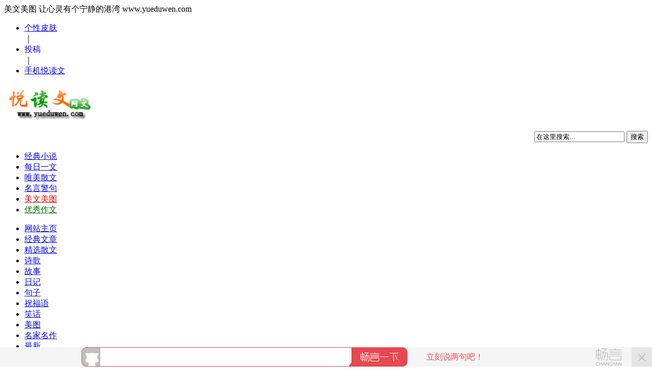

--- FILE ---
content_type: text/html
request_url: http://www.yueduwen.com/article/2021011259152.html
body_size: 13144
content:
<!DOCTYPE html PUBLIC "-//W3C//DTD XHTML 1.0 Transitional//EN" "http://www.w3.org/TR/xhtml1/DTD/xhtml1-transitional.dtd">
<html xmlns="http://www.w3.org/1999/xhtml">
<head>
<meta http-equiv="Content-Security-Policy" content="upgrade-insecure-requests" />
<meta http-equiv="Content-Type" content="text/html; charset=utf-8" />
<title>灵感在刹那间出现（小说）_爱情美文_悦读文网</title>
<meta name="keywords" content="灵感,在,刹那间,出现,小说,五年,一次,的,第," />
<meta name="description" content="五年一次的第九届江南省美术作品展览开幕了，这一天，我早早来到省美术馆。徜徉在展厅画廊中，陶醉在用色彩和笔触营造的艺术氛围里。其中一副写实油画作品吸引了我的注意力。" />
<link href="/templets/yueduwen/style/dedecms.css" rel="stylesheet" media="screen" type="text/css" />
<meta http-equiv="mobile-agent" content="format=xhtml;url=/m/view.php?aid=59152">
<script type="text/javascript">if(window.location.toString().indexOf('pref=padindex') != -1){}else{if(/AppleWebKit.*Mobile/i.test(navigator.userAgent) || (/MIDP|SymbianOS|NOKIA|SAMSUNG|LG|NEC|TCL|Alcatel|BIRD|DBTEL|Dopod|PHILIPS|HAIER|LENOVO|MOT-|Nokia|SonyEricsson|SIE-|Amoi|ZTE/.test(navigator.userAgent))){if(window.location.href.indexOf("?mobile")<0){try{if(/Android|Windows Phone|webOS|iPhone|iPod|BlackBerry/i.test(navigator.userAgent)){window.location.href="/m/view.php?aid=59152";}else if(/iPad/i.test(navigator.userAgent)){}else{}}catch(e){}}}}</script>
<script language="javascript" type="text/javascript" src="/include/dedeajax2.js"></script>

<script language="javascript" type="text/javascript">
<!--
function CheckLogin(){
	  var taget_obj = document.getElementById('_ajax_feedback');
	  myajax = new DedeAjax(taget_obj,false,false,'','','');
	  myajax.SendGet2("/member/ajax_feedback.php");
	  DedeXHTTP = null;
}
function postBadGood(ftype,fid)
{
	var taget_obj = document.getElementById(ftype+fid);
	var saveid = GetCookie('badgoodid');
	if(saveid != null)
	{
		var saveids = saveid.split(',');
		var hasid = false;
		saveid = '';
		j = 1;
		for(i=saveids.length-1;i>=0;i--)
		{
			if(saveids[i]==fid && hasid) continue;
			else {
				if(saveids[i]==fid && !hasid) hasid = true;
				saveid += (saveid=='' ? saveids[i] : ','+saveids[i]);
				j++;
				if(j==10 && hasid) break;
				if(j==9 && !hasid) break;
			}
		}
		if(hasid) { alert('您刚才已表决过了喔！'); return false;}
		else saveid += ','+fid;
		SetCookie('badgoodid',saveid,1);
	}
	else
	{
		SetCookie('badgoodid',fid,1);
	}
	myajax = new DedeAjax(taget_obj,false,false,'','','');
	myajax.SendGet2("/plus/feedback.php?aid="+fid+"&action="+ftype+"&fid="+fid);
}
function postDigg(ftype,aid)
{
	var taget_obj = document.getElementById('newdigg');
	var saveid = GetCookie('diggid');
	if(saveid != null)
	{
		var saveids = saveid.split(',');
		var hasid = false;
		saveid = '';
		j = 1;
		for(i=saveids.length-1;i>=0;i--)
		{
			if(saveids[i]==aid && hasid) continue;
			else {
				if(saveids[i]==aid && !hasid) hasid = true;
				saveid += (saveid=='' ? saveids[i] : ','+saveids[i]);
				j++;
				if(j==20 && hasid) break;
				if(j==19 && !hasid) break;
			}
		}
		if(hasid) { alert("您已经顶过该帖，请不要重复顶帖 ！"); return; }
		else saveid += ','+aid;
		SetCookie('diggid',saveid,1);
	}
	else
	{
		SetCookie('diggid',aid,1);
	}
	myajax = new DedeAjax(taget_obj,false,false,'','','');
	var url = "/plus/digg_ajax.php?action="+ftype+"&id="+aid;
	myajax.SendGet2(url);
}
function getDigg(aid)
{
	var taget_obj = document.getElementById('newdigg');
	myajax = new DedeAjax(taget_obj,false,false,'','','');
	myajax.SendGet2("/plus/digg_ajax.php?id="+aid);
	DedeXHTTP = null;
}
-->
</script>
</head>
<body class="articleview">
<div class="topbar">
  <div class="tb"> <span> 美文美图  让心灵有个宁静的港湾 www.yueduwen.com</span>
    <ul>
      <li><a href="javascript:();" class="btn-slide">个性皮肤</a></li>
      ｜
      <li><a target="_blank" href="//mail.qq.com/cgi-bin/qm_share?t=qm_mailme&email=556SgoOSkIKJp5aWyYSIig"
                   style="text-decoration:none;">投稿</a></li>
      ｜
      <li><a href="https://www.yueduwen.com/m/" target="_blank">手机悦读文</a></li>
    </ul>
  </div>
</div>
<!--skin-->
<div id="skin" style="display:none">
  <ul class="skin">
    <li><a href="javascript:void(0);" rel="nofollow" class="skin_00"><i></i><img src="/images/skin/skin00.jpg" alt="默认(不是使用皮肤)"/><span>默认(不是使用皮肤)</span></a> </li>
    <li><a href="javascript:void(0);" rel="nofollow" class="skin_01"><i></i><img src="/images/skin/skin01.gif" alt="绿意盎然"/><span>绿意盎然</span></a> </li>
    <li><a href="javascript:void(0);" rel="nofollow" class="skin_02"><i></i><img src="/images/skin/skin02.gif" alt="夏至"/><span>夏至</span></a></li>
    <li><a href="javascript:void(0);" rel="nofollow" class="skin_03"><i></i><img src="/images/skin/skin03.gif" alt="阿狸的秘密花园"/><span>阿狸的秘密花园</span></a> </li>
    <li><a href="javascript:void(0);" rel="nofollow" class="skin_04"><i></i><img src="/images/skin/skin04.gif" alt="给未来一个yes"/><span>给未来一个yes</span></a> </li>
    <li><a href="javascript:void(0);" rel="nofollow" class="skin_05"><i></i><img src="/images/skin/skin05.gif" alt="清新可爱"/><span>清新可爱</span></a> </li>
    <li><a href="javascript:void(0);" rel="nofollow" class="skin_06"><i></i><img src="/images/skin/skin06.gif" alt="蓝色蒲公英"/><span>蓝色蒲公英</span></a> </li>
    <li><a href="javascript:void(0);" rel="nofollow" class="skin_07"><i></i><img src="/images/skin/skin07.gif" alt="紫色梦幻"/><span>紫色梦幻</span></a> </li>
    <li><a href="javascript:void(0);" rel="nofollow" class="skin_08"><i></i><img src="/images/skin/skin08.gif" alt="牛轰轰四叶草"/><span>牛轰轰四叶草</span></a> </li>
    <li><a href="javascript:void(0);" rel="nofollow" class="skin_09"><i></i><img src="/images/skin/skin09.gif" alt="梦回童年"/><span>梦回童年</span></a> </li>
    <!--<li><a href="javascript:void(0);" rel="nofollow" class="skin_10"><i></i><img src="/images/skin/skin10.gif" alt="树叶纸飞机"/><span>树叶纸飞机</span></a></li>-->
  </ul>
</div>
<!--skin-->
<div class="header">
  <div class="top w960 center">
    <div class="logo">
      <h1><a href="https://www.yueduwen.com"><img src="/images/logo.png" height="64"
                                                           width="181" alt="悦读文网"/></a></h1>
    </div>
    <!--搜索-->
    <div class="banner" align="right">
      <div class="serach fl"> <form name="formsearch" action="/plus/search.php">
        <div class="form">
          <input type="hidden" name="kwtype" value="0"/>
          <input name="q" type="text" class="search_k fl" id="search-keyword" value="在这里搜索..."
                           onfocus="if(this.value=='在这里搜索...'){this.value='';}"
                           onblur="if(this.value==''){this.value='在这里搜索...';}"/>
          <button type="submit" class="search_s fl">搜索</button>
        </div>
        </form> </div>
    </div>
    <!--搜索 -->
    
    <div class="banner2">
      <div class="rlink">
        <ul>
          <li class="r1"><a href='https://www.yueduwen.com/book/'>经典小说</a></li>
          <li class="r2"><a href='https://www.yueduwen.com/article/meiriyiwen/'>每日一文</a></li>
          <li class="r3"><a href='https://www.yueduwen.com/article/sanwen/' target="_blank">唯美散文</a></li>
          <li class="r4"><a href='https://www.yueduwen.com/article/mingyanjingju/' target="_blank">名言警句</a></li>
          <li class="r5"><a href='https://www.yueduwen.com/article/tupian/' target="_blank" style="color:red">美文美图</a> </li>
          <li class="r6"><a href='https://www.yueduwen.com/article/zuowen/' target="_blank" style="color:#006F00">优秀作文</a></li>
        </ul>
      </div>
    </div>
  </div>
  <!-- //top --> 
  <!-- //菜单 --> 
</div>
<!-- //header -->

<div class="nav">
  <ul>
    <li><a href='https://www.yueduwen.com'><span>网站主页</span></a></li>
    <li><a href='https://www.yueduwen.com/article/jingdianwenzhang/'><span>经典文章</span></a></li>
    <li><a href='https://www.yueduwen.com/article/sanwen/'><span>精选散文</span></a></li>
    <li><a href='https://www.yueduwen.com/article/shige/'><span>诗歌</span></a></li>
    <li><a href='https://www.yueduwen.com/article/gushi/'><span>故事</span></a></li>
    <li><a href='https://www.yueduwen.com/article/riji/' rel='dropmenu34'><span>日记</span></a></li>
    <li><a href='https://www.yueduwen.com/article/yuju/' rel='dropmenu34'><span>句子</span></a></li>
    <li><a href='https://www.yueduwen.com/article/zhufuyu/'><span>祝福语</span></a></li>
    <li><a href='https://www.yueduwen.com/xiaohua/' rel='dropmenu5'><span>笑话</span></a></li>
    <li><a href='https://www.yueduwen.com/article/tupian/' rel='dropmenu17'><span>美图</span></a></li>
    <li><a href="https://www.yueduwen.com/article/mingjia/">名家名作</a></li>
    <li><a href="https://www.yueduwen.com/new.html" class="new">最新</a></li>
    <li><a href="https://www.yueduwen.com/qqLogin/index.php">注册投稿</a></li>
  </ul>
</div>
<div class="subnav">
  <ul>
    <li><a href="https://www.yueduwen.com/article/lizhiwenzhang/">励志文章</a></li>
    <li><a href="https://www.yueduwen.com/article/jingdianwenzhang/">经典文章</a></li>
    <li><a href="https://www.yueduwen.com/article/luxun/">鲁迅</a></li>
    <li><a href="https://www.yueduwen.com/article/renshengganwu/">人生感悟</a></li>
    <li><a href="https://www.yueduwen.com/article/mingjia/">名家名作</a></li>
    <li><a href="https://www.yueduwen.com/article/tupian/">唯美图片</a></li>
    <li><a href="https://www.yueduwen.com/article/jieri/">节日祝福</a></li>
    <li><a href="https://www.yueduwen.com/article/shige/">诗词歌赋</a></li>
    <li><a href="https://www.yueduwen.com/article/weimei/">唯美图片</a></li>
    <li><a href="https://www.yueduwen.com/article/yuju/">经典语句</a></li>
    <li><a href="https://www.yueduwen.com/article/riji/">心情日记</a></li>
    <li><a href="https://www.yueduwen.com/xiaohua/jingdian/">经典笑话</a></li>
    <li><a href="https://www.yueduwen.com/article/aiqing/">爱情祝福</a></li>
    <li><a href="https://www.yueduwen.com/article/qinqing/">亲情文章</a></li>
    <li><a href="https://www.yueduwen.com/article/youqing/">友情文章</a></li>
    <li><a href="https://www.yueduwen.com/article/shangganwenzhang/">伤感文章</a></li>
    <li><a href="https://www.yueduwen.com/article/youmeijuzi/">优美句子</a></li>
    <li><a href="https://www.yueduwen.com/article/aiqingmeiwen/">爱情美文</a></li>
    <li><a href="https://www.yueduwen.com/article/mingyanjingju/">名言警句</a></li>
    <li><a href="https://www.yueduwen.com/article/suibi/">心情随笔</a></li>
    <li><a href="https://www.yueduwen.com/article/xqrz/">心情日志</a></li>
    <li><a href="https://www.yueduwen.com/article/mingzhu/">名著</a></li>
  </ul>
</div>

<!-- /header -->
<div class="w960 center clear mt1">
<div class="pleft">
 <div class="place"> <strong>当前位置:</strong> <a href='https://www.yueduwen.comhttps://www.yueduwen.com'>悦读文网</a> &gt; <a href='/article/jingdianwenzhang/'>经典文章</a> &gt; <a href='/article/aiqingmeiwen/'>爱情美文</a> </div>
 <!-- /place -->
 <div class="viewbox">
  <div class="title">
   <h2>灵感在刹那间出现（小说）</h2>
  </div>
  <!-- /title -->
  <div class="info"> <small>时间:</small>2021-01-13<small>来源:</small>悦读文网 <small>作者:</small>谢陈 <small>点击:</small>
   <script src="/plus/count.php?view=yes&aid=59152&mid=415" type='text/javascript' language="javascript"></script>
   次</div>
 <!-- /简介 -->
 <!-- /info -->
 <!--  
  <div class="intro">五年一次的第九届江南省美术作品展览开幕了，这一天，我早早来到省美术馆。徜徉在展厅画廊中，陶醉在用色彩和笔触营造的艺术氛围里。其中一副写实油画作品吸引了我的注意力。</div>
  -->
 <!-- /简介 -->
  <div class="content">
   <table width='100%'>
    <tr>
     <td><div id="contentMidPicAD" style="float:right; clear:both; top:0; vertical-align:top;"></div>
      <div style="margin-left:12.75pt;">
	&nbsp; &nbsp; &nbsp; 五年一次的第九届江南省美术作品展览开幕了，这一天，我早早来到省美术馆。徜徉在展厅画廊中，陶醉在用色彩和笔触营造的艺术氛围里。其中一副写实油画作品吸引了我的注意力。画题为《遐想》，画面中的女主角面容熟悉，正是我校的青年女教师关玫老师。他的爱人是画家，毫无疑问，此作一定出自于许震云老师之手。画面为暖色调，年轻女子着红色无袖旗袍，背向读者站立，头左侧转微低，表情现沉思状。双手交叉背后，右手执折扇，背景左上方现立轴国画一角，右侧放插满花的大型青花玲珑瓷花瓶。整个画面尽显东方女性青春靓丽、优雅妩媚的神态、低垂凝思的侧面头像。又体现了温文素雅的气质风度。背景的两个道具，暗含了画面的创作立意和主题。即该女子集内秀与妩媚于一身。作品体现了古典主义与现实主义的完美结合。细细品味不禁让人击节称道。从这幅作品前面人头攒动，目光集聚的观展现场可见此作品热度之高。<br />
	&nbsp; &nbsp; &nbsp; &nbsp;在火爆观展的背后。隐藏着一段鲜为人知的爱情故事。那年许震云从省师范大学毕业分配到省城第二十中学当美术老师，我比他早一年分配进该校。同是校友又为同事的我，自然喜出望外。因为受条件限制，当时美术组办公室在校园林荫大道边的平房内，要容纳几个老师同时画画显得空间太小。我住学校单间教工宿舍，自然我就在宿舍办公画画，把方便让给了校友。许老师除了上课和课外活动，其他时间都呆在办公室兼画室备课、画画、看书。中午在校用膳的他，吃过饭后，就一头钻进了办公室画画，吸引了不少师生的关注。有的学生会被许老师邀请做模特写生。时间短就画素描、速写，时间长有时就用油画表现。他画的头像形神兼备、栩栩如生，大家都争先恐后地为他争当模特，这无疑给痴迷绘画的许老师最好的苦练基本功、提高业务能力的机会。就是在这时，刚分配来校不久、年轻漂亮又活跃热情的语文老师关玫，走进了许老师的视觉中。<br />
	&nbsp; &nbsp; &nbsp; &nbsp;关玫被语文组老师称为&ldquo;百灵鸟&rdquo;，她的声音甜美脆亮、性格开朗活泼，语文组是学校大组之一，人数众多，班主任也为数不少。语文作为主科，教学压力大，班主任工作繁重琐碎，大多时候气氛沉闷紧张。自从关老师来了以后，使语文办公室开始有了生气和活力。<br />
	&nbsp; &nbsp; &nbsp; &nbsp;中午同样在学校用膳的关老师，眼见美术组办公室常有人频繁出入，很是奇怪，走过去一看，许老师正对着学生在画写生。她便在窗口外边驻足观看。当看到许老师寥寥数笔，就勾勒出对象的轮廓，不久一个活生生的人物头像，就跃然纸上。她看得是目不转睛、敬佩不已。有一天中午，关玫放弃每天午间必小睡一会儿的习惯，来到美术组办公室，看到许老师画完一张学生头像后自告奋勇的请求：&ldquo;许老师，你能不能帮我画一张素描头像，家里正好有一个小镜框，你画完后送我，我装框挂在自己的卧室里。&rdquo;面对美女老师如此直白且诚恳的请求，自然没有理由推辞。&ldquo;好的，请坐！&rdquo;关老师大大方方的坐在了椅子上。她整了整衣冠，用小镜子照了照，随手理了理刘海，坦然地接受着许老师的艺术表现。也许是初次做模特儿的缘故，让人如此近距离的观察和描摹，关老师的脸上突然红晕乍现，此时的她显得更加妩媚动人。<br />
	&nbsp; &nbsp; &nbsp; &nbsp; 有了第一次，就会有第二次第三次。从此，关玫就成为许老师不请自来的常客。同样是做模特儿，不同的是开始做短时间的速写、素描的模特。逐渐到水粉，油画写生的长时间的、多角度的模特。有做过模特儿经历的人都有一个切身体会：做模特，特别是做长期作业的模特，是一件苦差事。几个小时甚至数十个小时（累计）连续不断固定一个位置，且不能动弹无疑比坐牢更难过。没有专门的利益驱使和专门的训练，是很难做到始终如一的。对于一向活泼好动、热情外向的关玫，更是一项难上加难的事情。然而心中对许老师的仰慕、绵绵的情话、爱情的萌动，却在关玫身上产生了奇迹。由于她对这份工作恪尽职守，带来的是许老师一幅又一幅的满怀激情表现的油画写生佳作的孕育而生，并频繁的出现在省市各种美展中。在校园里，每天晚霞送走的就是最后从画室离开的他俩。这种特殊的恋爱方式，成为师生们茶余饭后的热门话题。不少老师称赞关玫：&ldquo;有眼光，会找对象，许老师日后一定会发达，将来你关玫是个享福的命&ldquo;。<br />
	&nbsp; &nbsp; &nbsp; &nbsp;画画着迷的人一旦进入状态就会废寝忘食、不知疲倦。有时作画错过了食堂的开饭时间，许老师常常是忍受着饥饿。这种状况自从关玫出现后就不再有过，每天热菜热饭送到身边，关爱体贴无微不至。<br />
	&nbsp; &nbsp; &nbsp; &nbsp;许老师对艺术的痴迷和执着，也深刻地影响和带动了关老师的积极人生态度。她不断地给自己提出了更高的要求和标准，教学和班级工作运作的风生水起，如鱼得水。业余时间还会写一些小诗自我陶醉，乐此不彼。<br />
	有一天傍晚，我到办公室打算取一份急需的教学资料。刚走到办公室门口，里面两人的对话吸引了，我停下脚步聆听，他们正在谈论女诗人舒婷的爱情诗。关老师说：舒婷的诗并不&ldquo;朦胧&rdquo;。只是多数诗的手法采用隐喻、局部或整体象征，很少以直抒告白的方式，表达的意象有一定的多义性,而且都很优美。她说：&ldquo;我特别喜欢这首《致橡树》的爱情诗，你听听她是这样写的&lsquo;：</div>
<div>
	<strong>&nbsp; &nbsp; &nbsp; &nbsp; &nbsp; &nbsp; &nbsp;我如果爱你</strong><strong>&mdash;&mdash;</strong></div>
<div style="margin-left:12.75pt;">
	<strong>&nbsp; &nbsp; &nbsp; &nbsp;绝不像攀援的凌霄花，</strong><br />
	<strong>&nbsp; &nbsp; &nbsp; &nbsp;借你的高枝炫耀自己：</strong><br />
	<strong>&nbsp; &nbsp; &nbsp; &nbsp;我如果爱你</strong><strong>&mdash;&mdash;</strong><br />
	<strong>&nbsp; &nbsp; &nbsp; &nbsp;绝不学痴情的鸟儿，</strong><br />
	<strong>&nbsp; &nbsp; &nbsp; &nbsp;为绿荫重复单调的歌曲；</strong><br />
	<strong>&nbsp; &nbsp; &nbsp; &nbsp;也不止像泉源，</strong><br />
	<strong>&nbsp; &nbsp; &nbsp; &nbsp;常年送来清凉的慰藉；</strong><br />
	<strong>&nbsp; &nbsp; &nbsp; &nbsp;也不止像险峰，增加你的高度，衬托你的威仪。</strong><br />
	<strong>&nbsp; &nbsp; &nbsp; &nbsp;甚至日光。</strong><br />
	<strong>&nbsp; &nbsp; &nbsp; &nbsp;甚至春雨。</strong><br />
	<strong>&nbsp; &nbsp; &nbsp; &nbsp;不，这些都还不够！</strong><br />
	<strong>&nbsp; &nbsp; &nbsp; &nbsp;我必须是你近旁的一株木棉，</strong><br />
	<strong>&nbsp; &nbsp; &nbsp; &nbsp; 做为树的形象和你站在一起。</strong><br />
	<strong>&nbsp; &nbsp; &nbsp; &nbsp; &nbsp;根，紧握在地下。</strong><br />
	&nbsp; &nbsp; &nbsp; &nbsp; 也就是在这段时间里，画家的创作灵感和艺术表现，达到了炉火纯青的高度。以写生为基础，再经过艺术加工、提炼、美化的二次创作形成的油画作品。赋予了更强的生命力和艺术价值。由于许震云突出的美术才能和创作成就，很快被省出版社相中调走。关玫这位模特成为了许老师的爱人和伴侣。让我没有想到的是，作品《遐想》塑造的年轻女子的形象在画家的心目中还是那样历久弥新。</div>
<div style="margin-left:12.0pt;">
	<strong>&nbsp; &nbsp; &nbsp; &nbsp; 这时我的记忆被一群人的围观中断，在画展开幕式后，我看见许老师站在作品《遐想》前接受了记者的采访。当记者问：&ldquo;听说画面女主角原形是您的夫人，请问当时您创作此作品的动机是什么？&rsquo;&rdquo;</strong></div>
<div style="margin-left:12.75pt;">
	<strong>&nbsp; &nbsp; &nbsp; &ldquo;我之所以选择这个构思，来自于生活当中的一个偶然发现。一个夏季的周日下午，夫人因第二天要上一节公开课。她在家里备课，演练。我炖好了木耳莲子汤，送进书房。一推开门，看见他站在窗前，背朝着我，凝神静思，手中拿了一把折扇，可能是上课用的道具，穿一身旗袍，很有画面感。当时我被镇住了。她可能入戏太深，没有发现我，我赶紧掏出手机抓拍到了这个动人的瞬间。背景的两个物件是我根据立意需要添加进去的。无意中看到的一幕，就是我这件作品的灵感所在。&rdquo;许老师的讲话博得了在场观众的热烈掌声。</strong><br />
	&nbsp;<br />
	&nbsp;&nbsp;&nbsp;&nbsp;&nbsp;&nbsp;&nbsp;&nbsp;&nbsp;&nbsp;&nbsp;&nbsp;&nbsp;&nbsp;&nbsp;&nbsp;&nbsp;&nbsp;&nbsp;&nbsp;&nbsp;&nbsp;&nbsp;&nbsp;&nbsp;&nbsp;&nbsp;&nbsp;&nbsp;&nbsp;&nbsp;&nbsp;&nbsp;&nbsp; 2021年1月12日于上海</div>

      
      </td>
    </tr>
   </table>
  </div>
  <!-- /content -->
  <div class="dede_pages">
   <ul class="pagelist">
    
   </ul>
  </div>
  <!-- /pages -->
  <!-- //顶踩 -->
  <div class="newdigg" id="newdigg">
   <div class="diggbox digg_good" onmousemove="this.style.backgroundPosition='left bottom';" onmouseout="this.style.backgroundPosition='left top';" onclick="javascript:postDigg('good',59152)">
    <div class="digg_act">顶一下</div>
    <div class="digg_num">(2)</div>
    <div class="digg_percent">
     <div class="digg_percent_bar"><span style="width:50%"></span></div>
     <div class="digg_percent_num">50%</div>
    </div>
   </div>
   <div class="diggbox digg_bad" onmousemove="this.style.backgroundPosition='right bottom';" onmouseout="this.style.backgroundPosition='right top';" onclick="javascript:postDigg('bad',59152)">
    <div class="digg_act">踩一下</div>
    <div class="digg_num">(2)</div>
    <div class="digg_percent">
     <div class="digg_percent_bar"><span style="width:50%"></span></div>
     <div class="digg_percent_num">50%</div>
    </div>
   </div>
  </div>
  <script language="javascript" type="text/javascript">getDigg(59152);</script>
  <!-- //顶踩部份的源码结束 -->
  <!-- //分享代码开始 -->
  
<div id="fenxiang">
<script src="//www.yueduwen.com/images/js/Baidu_fenxiang.js" type=text/javascript></script>
</div>
  <!-- //分享代码结束 -->
  <div class="boxoff"> <strong>------分隔线----------------------------</strong> </div>
  <div class="handle">
   <div class="context">
    <ul>
     <li>上一篇：<a href='/article/2020121458255.html'>遇见</a> </li>
     <li>下一篇：<a href='/article/20231210131108.html'>为了这份执着（小说）</a> </li>
    </ul>
   </div>
   <!-- /context -->
   <div class="actbox">
    <ul>
     <li id="act-fav"><a href="/plus/stow.php?aid=59152" target="_blank">收藏</a></li>
    <!-- <li id="act-err"><a href="/plus/erraddsave.php?aid=59152&title=灵感在刹那间出现（小说）" target="_blank">挑错</a></li>-->
        </ul>
   </div>
   <!-- /actbox -->
  </div>
  <!-- /handle -->
 </div>
<!--ad--> 

<div id="innerfooterAD2" style="margin:10px auto; width:726px"><script type="text/javascript">
var sogou_ad_id=539565;
var sogou_ad_height=25;
var sogou_ad_width=712;
</script>
<script type='text/javascript' src='//images.sohu.com/cs/jsfile/js/c.js'></script>
</div>
<!--ad--> 
 <!-- /viewbox -->
 <!-- //AJAX评论区 -->
  <!-- Duoshuo Comment BEGIN -->
	<div class="ds-thread">
<!--PC和WAP自适应版-->
<div id="SOHUCS" sid="59152" ></div>
<script type="text/javascript"> 
(function(){ 
var appid = 'cysPa3SoR'; 
var conf = 'prod_b18aa9cf9692a83104d2fccfec2bc449'; 
var width = window.innerWidth || document.documentElement.clientWidth; 
if (width < 960) { 
window.document.write('<script id="changyan_mobile_js" charset="utf-8" type="text/javascript" src="https://changyan.sohu.com/upload/mobile/wap-js/changyan_mobile.js?client_id=' + appid + '&conf=' + conf + '"><\/script>'); } else { var loadJs=function(d,a){var c=document.getElementsByTagName("head")[0]||document.head||document.documentElement;var b=document.createElement("script");b.setAttribute("type","text/javascript");b.setAttribute("charset","UTF-8");b.setAttribute("src",d);if(typeof a==="function"){if(window.attachEvent){b.onreadystatechange=function(){var e=b.readyState;if(e==="loaded"||e==="complete"){b.onreadystatechange=null;a()}}}else{b.onload=a}}c.appendChild(b)};loadJs("https://changyan.sohu.com/upload/changyan.js",function(){window.changyan.api.config({appid:appid,conf:conf})}); } })(); </script>

</div>

<!-- Duoshuo Comment END --></div>

<!-- //左边内容结束 -->
<!-- //右边内容开始 -->
<div class="pright"> <div class="infos_userinfo" style="margin:0px 0px 10px">
  <dl class="tbox light">
   <dt class='light'><strong>发布者资料</strong></dt>
   <dd class='light'> <a href="https://www.yueduwen.com/member/index.php?uid=xiechen" class="userface"><img src="http://thirdqq.qlogo.cn/qqapp/101238354/053BB6C45225886532718B6A340E2475/100" width="52" height="52" /></a> <a href='https://www.yueduwen.com/member/index.php?uid=xiechen' class="username">谢陈</a> <span class="useract"> <a href="https://www.yueduwen.com/member/index.php?uid=xiechen" class="useract-vi">查看详细资料</a><a href="https://www.yueduwen.com/member/index.php?uid=xiechen&action=newfriend" class="useract-af">加为好友</a> </span> <span class="userinfo-sp"><small>用户等级:</small>注册会员</span> <span class="userinfo-sp"><small>注册时间:</small>2018-12-22 17:12</span> <span class="userinfo-sp"><small>最后登录:</small>2024-01-29 20:01</span> </dd>
  </dl>
 </div>
 <div class="pright">
  <div>
   <dl class="tbox">
    <dt><strong>栏目列表</strong></dt>
    <dd>
     <ul class="d6">
      
      <li><a href='/article/lizhiwenzhang/'>励志文章</a></li>
      
      <li><a href='/article/qinqing/'>亲情文章</a></li>
      
      <li><a href='/article/renshengganwu/'>人生感悟</a></li>
      
      <li><a href='/article/youqing/'>友情文章</a></li>
      
      <li><a href='/article/shangganwenzhang/'>伤感文章</a></li>
      <li><a href='/article/aiqingmeiwen/' class='thisclass'>爱情美文</a></li>
      <li><a href='/article/zheli/'>人生哲理</a></li>
      
      <li><a href='/article/meiwen/'>美文欣赏</a></li>
      
     </ul>
    </dd>
   </dl>
  </div>
  <div id="contentRtPicAD" style="margin:10px auto"></div>
  <div class="commend mt1" style="margin:10px auto">
   <dl class="tbox light">
    <dt class='light'><strong>推荐内容</strong></dt>
    <dd class='light'>
     <ul class="d4">
      <li><a href="/article/2017022610519.html">最坚固的爱情，是懂得一个人的心</a>
       <p>太过用力，会纠缠于内心，会让所有的饱满太过张力，是一张拉...</p>
      </li>
<li><a href="/article/201610289811.html">无情的秋雨</a>
       <p>一场冰冷无情的秋雨，一个孤寂漆黑的宁静之夜。打开熟悉动人...</p>
      </li>
<li><a href="/article/201610278874.html">找个永远不会放弃你的人</a>
       <p>三个月前，我怀孕了。 当时我们刚结束一场日本自由行，旅行中...</p>
      </li>
<li><a href="/article/201610289821.html">你是我最美的人间四月天</a>
       <p>【一】 你是春天里的那一抹鹅黄，窜上我心灵的枝头，从此，我...</p>
      </li>
<li><a href="/article/201610289820.html">夕阳下的恋人</a>
       <p>十五岁那年我第一次收到了男孩的情书，那时的我青涩懵懂，根...</p>
      </li>
<li><a href="/article/201605062975.html">鱼背上没刺的那块肉给你，蛋糕上</a>
       <p>1 南方以晚餐作正餐，去年五一我被潘禾拉到他家吃晚饭，那是...</p>
      </li>

     </ul>
    </dd>
   </dl>
  </div>
<!--pic-->
  <div class="hot mt1" style="margin:10px auto">
   <dl class="tbox light">
    <dt class='light'><strong>推荐图文</strong></dt>
    <dd class='light'>
   <ul class="e9">
                    <li><a href="/article/2017022610519.html"><img src="/uploads/allimg/1702/1-1F226213T1602-lp.jpg" alt="最坚固的爱情，是懂得一"/><span class="title">最坚固的爱情，是懂得一</span></a></li>
<li><a href="/article/201610289811.html"><img src="/uploads/allimg/1611/1-161110193S5U9-lp.jpg" alt="无情的秋雨"/><span class="title">无情的秋雨</span></a></li>
<li><a href="/article/201610278874.html"><img src="/uploads/allimg/1610/1-16102H0204V51-lp.jpg" alt="找个永远不会放弃你的人"/><span class="title">找个永远不会放弃你的人</span></a></li>
<li><a href="/article/201605062975.html"><img src="/uploads/allimg/1605/1-16050Q44130K2-lp.jpg" alt="鱼背上没刺的那块肉给你"/><span class="title">鱼背上没刺的那块肉给你</span></a></li>
<li><a href="/article/201603031371.html"><img src="/uploads/allimg/1603/1-160303212541B9-lp.jpg" alt="四月，让我牵你的手"/><span class="title">四月，让我牵你的手</span></a></li>
<li><a href="/article/201503011075.html"><img src="/uploads/allimg/1503/1-150301143035407-lp.jpg" alt="回忆在想你"/><span class="title">回忆在想你</span></a></li>
<li><a href="/article/201502261073.html"><img src="/uploads/allimg/1502/1-15022613241L16-lp.jpg" alt="故事终结"/><span class="title">故事终结</span></a></li>
<li><a href="/article/201502171064.html"><img src="/uploads/allimg/1502/1-15021GA330919-lp.jpg" alt="有些爱，竟相遇无缘"/><span class="title">有些爱，竟相遇无缘</span></a></li>
<li><a href="/article/20140918734.html"><img src="/uploads/allimg/140918/1-14091Q60J3158-lp.jpg" alt="有关青春的两场告别"/><span class="title">有关青春的两场告别</span></a></li>
<li><a href="/article/201501311021.html"><img src="/uploads/allimg/150131/1-150131111100254-lp.jpg" alt="一声爱,落地生根"/><span class="title">一声爱,落地生根</span></a></li>

					</ul>
    </dd>
   </dl>
  </div>
<!--pic-->
  <!-- /commend -->
  <div class="hot mt1" style="margin:10px auto">
   <dl class="tbox light">
    <dt class='light'><strong>热点内容</strong></dt>
    <dd class='light'>
     <ul class="c1 ico2">
      <li><a href="/article/20140928824.html">单车上的小爱情</a></li>
<li><a href="/article/20140809181.html">嫁给我是你一生的赌注，</a></li>
<li><a href="/article/20140918734.html">有关青春的两场告别</a></li>
<li><a href="/article/201501041014.html">生命之上还有你</a></li>
<li><a href="/article/20140731104.html">爱，是冬日里的一丝阳光</a></li>
<li><a href="/article/2014072956.html">有没有那么一个人，让你</a></li>
<li><a href="/article/2017112712528.html">找到你是这辈子最伟大的</a></li>
<li><a href="/article/201610289983.html">握一份清浅，遇一抹安暖</a></li>
<li><a href="/article/20140806164.html">我们的相爱，何时成了伤</a></li>
<li><a href="/article/2017022610519.html">最坚固的爱情，是懂得一</a></li>

     </ul>
    </dd>
   </dl>
  </div>

  <div id="contentRtPicAD2" style="margin:10px auto"></div>
 </div>
 <!-- /pright -->
</div>
 <!-- 两侧漂浮 -->
<!-- /漂浮 -->
<!-- //底部模板 -->
<div class="footer w960 center mt1 clear">
	
    <div class="footer_left"></div>
    <div class="footer_body">
	<p class="powered">  
<a href="/about/about.html" target="_blank">关于我们</a> | <a href="/about/contact.html" target="_blank">投稿</a> | <a href="https://www.yueduwen.com/sitemap.html" target="_blank">网站地图</a> | <a href="//www.yueduwen.com/new.html" target="_blank">最近更新</a> | <a href="/about/mianzeshegnming.html" target="_blank">免责声明</a> | <a href="https://www.yiedit.com/" target="_blank">Yi排版</a> | <a href="https://www.yueduwen.com/paiban.html" target="_blank">自动排版</a>| <a href="//www.baidu.com/s?ie=utf-8&f=8&rsv_bp=0&rsv_idx=1&tn=baidu&wd=%E7%BE%8E%E6%96%87%E7%BE%8E%E5%9B%BE" target="_blank">百度一下</a></p>
 
	<p class="powered">Copyright &amp;copy; 2002-2014 &lt;a href=&quot;https://www.yueduwen.com&quot;&gt;悦读文网&lt;/a&gt;&lt;span style=&quot;color: #111&quot;&gt;&lt;b&gt; www.yueduwen.com &lt;/b&gt;&lt;/span&gt; 版权所有  <script type="text/javascript" src="//www.yueduwen.com/images/js/tongji.js"></script></p>
	<p class="powered"> 备案信息： &lt;a target=&quot;_blank&quot; href=https://www.beian.gov.cn/portal/registerSystemInfo?recordcode=61030302000028&gt;陕公网安备 61030302000028号&lt;/a&gt; · &lt;a target=&quot;_blank&quot; href=http://www.beian.miit.gov.cn/&gt;陕ICP备14001583号-2&lt;/a&gt;</p>     
<!-- /powered -->
   </div>
   
</div>
<script src="//libs.baidu.com/jquery/1.10.2/jquery.min.js"></script>
<script type="text/javascript" src="//www.yueduwen.com/images/js/www.yueduwen.com.js"> </script>

<!-- /footer -->
</body>
</html>

--- FILE ---
content_type: application/x-javascript; charset=UTF-8
request_url: https://changyan.sohu.com/api/3/user/collection?callback=jQuery17023942924217257122_1768999842380&topicId=6528595145&type=3&_=1768999843812
body_size: 200
content:
jQuery17023942924217257122_1768999842380({"collectioned":false,"error_code":10207,"error_msg":"user doesn't login[用户未登录]","isCollectioned":false});

--- FILE ---
content_type: application/x-javascript
request_url: https://changyan.sohu.com/api/2/user/info?callback=jQuery17023942924217257122_1768999842386&client_id=cysPa3SoR&login_terminal=PC&cy_lt=&_=1768999846389
body_size: 127
content:
jQuery17023942924217257122_1768999842386({"error_code":10207,"error_msg":"user doesn't login"})

--- FILE ---
content_type: application/x-javascript; charset=UTF-8
request_url: https://changyan.sohu.com/api/2/topic/comments?callback=jQuery17023942924217257122_1768999842383&client_id=cysPa3SoR&page_size=30&topic_id=6528595145&page_no=1&type=WEB&_=1768999845309
body_size: 159
content:
jQuery17023942924217257122_1768999842383({"cmt_cnt":0,"cmt_sum":0,"comments":[],"topic_id":6528595145});

--- FILE ---
content_type: application/x-javascript
request_url: https://changyan.sohu.com/debug/cookie?setCookie=debug_uuid=CB847919DAE00001418C130017601827;%20expires=Thu%20Jan%2021%202027%2012:50:41%20GMT+0000%20(Coordinated%20Universal%20Time);%20path=/;%20domain=.changyan.sohu.com&callback=changyan200958917&Wed%20Jan%2021%202026%2012:50:41%20GMT+0000%20(Coordinated%20Universal%20Time)
body_size: 259
content:
changyan200958917({"cookie":""})

--- FILE ---
content_type: application/x-javascript; charset=UTF-8
request_url: https://changyan.sohu.com/api/gold/prop/comments_prop?cmt_ids&callback=jQuery17023942924217257122_1768999842389&_=1768999851709
body_size: 116
content:
jQuery17023942924217257122_1768999842389({"code":0});

--- FILE ---
content_type: application/x-javascript
request_url: https://changyan.sohu.com/api/2/user/info?callback=jQuery17023942924217257122_1768999842381&client_id=cysPa3SoR&login_terminal=PC&cy_lt=&_=1768999844652
body_size: 127
content:
jQuery17023942924217257122_1768999842381({"error_code":10207,"error_msg":"user doesn't login"})

--- FILE ---
content_type: application/x-javascript
request_url: https://changyan.sohu.com/api/2/user/info?callback=jQuery17023942924217257122_1768999842379&client_id=cysPa3SoR&login_terminal=PC&cy_lt=&_=1768999843794
body_size: 127
content:
jQuery17023942924217257122_1768999842379({"error_code":10207,"error_msg":"user doesn't login"})

--- FILE ---
content_type: application/javascript
request_url: https://www.yueduwen.com/images/js/www.yueduwen.com.js
body_size: 1497
content:
$(document).ready(function(){ 
$(".btn-slide").click(function(){ 
$("#skin").slideToggle("active"); 

if($(".btn-slide").text()=="个性皮肤"){
        $(".btn-slide").text("关闭").css ('color', 'red');
    }else{
       $(".btn-slide").text("个性皮肤").css ('color', '#555');

    }
$(this).toggleClass("slow"); return false; 
}); 
}); 

function GetCookie(c_name) {
    if (document.cookie.length > 0) {
        c_start = document.cookie.indexOf(c_name + "=");
        if (c_start != -1) {
            c_start = c_start + c_name.length + 1;
            c_end = document.cookie.indexOf(";", c_start);
            if (c_end == -1) {
                c_end = document.cookie.length;
            }
            return unescape(document.cookie.substring(c_start, c_end));
        }
    }
    return null
};
function SetCookie(c_name, value, expiredays) {
    var exdate = new Date();
    exdate.setDate(exdate.getDate() + expiredays);
    document.cookie = c_name + "=" + escape(value) + ((expiredays == null) ? "": ";expires=" + exdate.toGMTString());
};

$(document).ready(function() {
    var cookieClass = getCookie('class');

    $("body").attr("class", cookieClass);
    $(".skin li a").each(function() {
        $(this).click(function() {
            var className = $(this).attr("class");
            $("body").attr("class", className, 30);
            function SetCookie(name, value, day) {
                var exp = new Date();
                exp.setTime(exp.getTime() + day * 24 * 60 * 60 * 1000);
                document.cookie = name + "=" + escape(value) + ";expires=" + exp.toGMTString()
            }
            SetCookie("class", className, 30)
        })
    })
});

var radioWrap =document.getElementById("skin");
li = radioWrap.getElementsByTagName("li");
for (var i = 0; i < li.length; i++) {
    li[i].onclick = function() {
        for (var i = 0; i < li.length; i++) {
            li[i].className = ""
        }
        this.className = "select"
    }
}

function getCookie(name) {
    var nameEQ = name + "=";
    var ca = document.cookie.split(';');
    for (var i = 0; i < ca.length; i++) {
        var c = ca[i];
        while (c.charAt(0) == ' ') c = c.substring(1, c.length);
        if (c.indexOf(nameEQ) == 0) return c.substring(nameEQ.length, c.length)
    }
    return null
}
$(function() {
  document.body.oncopy = function() {};
    $(".article-content,.content").find('p').eq(6).append("<span class='yueduwencom'>（<a href=http://www.yueduwen.com>悦读文网</a> www.yueduwen.com）</span>");
});

//

$(document).ready(function() {
    $(window).on('scroll',
    function() {
        var meiwen = $(document).scrollTop();
        if (meiwen > 0) {
            if ($('#container').length != 0) {
                var w = $(window).width(),
                mw = $('#container').width();
                if ((w - mw) / 2 > 70) $('#Scrollingmenu').css({
                    'left': (w - mw) / 2 + mw + 20
                });

            }
            $('#Scrollingmenu').fadeIn(function() {
                $(this).removeClass('none')
            })
        } else {
            $('#Scrollingmenu').fadeOut(function() {
                $(this).addClass('none')
            })
        }
    });
    $('#Scrollingmenu #gotop').on('click',
    function() {
        $('html,body').animate({
            'scrollTop': 0
        },
        300)
    });
  
});


document.writeln("<div class=\"Scrollingmenu none\" id=\"Scrollingmenu\"><a href=\"http://www.yueduwen.com/fangkong.html\" id=\"fangkong\" target=\"_blank\"></a><a href=\"javascript:;\" id=\"tougao\" onclick=\"tougao()\" ></a></a><a href=\"javascript:;\" id=\"gotop\"></a></div>");

function tougao() {
    window.open("http://www.yueduwen.com/member/")
};


--- FILE ---
content_type: application/x-javascript
request_url: https://changyan.sohu.com/api/2/user/info?callback=jQuery17023942924217257122_1768999842387&client_id=cysPa3SoR&login_terminal=PC&cy_lt=&_=1768999846690
body_size: 127
content:
jQuery17023942924217257122_1768999842387({"error_code":10207,"error_msg":"user doesn't login"})

--- FILE ---
content_type: application/x-javascript
request_url: https://changyan.sohu.com/api/2/user/info?callback=jQuery17023942924217257122_1768999842382&client_id=cysPa3SoR&login_terminal=PC&cy_lt=&_=1768999844956
body_size: 127
content:
jQuery17023942924217257122_1768999842382({"error_code":10207,"error_msg":"user doesn't login"})

--- FILE ---
content_type: application/x-javascript
request_url: https://changyan.sohu.com/api/2/user/info?callback=jQuery17023942924217257122_1768999842378&client_id=cysPa3SoR&login_terminal=PC&cy_lt=&_=1768999843793
body_size: 127
content:
jQuery17023942924217257122_1768999842378({"error_code":10207,"error_msg":"user doesn't login"})

--- FILE ---
content_type: application/x-javascript; charset=UTF-8
request_url: https://changyan.sohu.com/api/labs/hotnews/c/load?callback=jQuery17023942924217257122_1768999842384&client_id=cysPa3SoR&topic_id=6528595145&site_host=www.yueduwen.com&_=1768999845813
body_size: 1485
content:
jQuery17023942924217257122_1768999842384({"clientId":"cysPa3SoR","css":"//changyan.sohu.com/css/??plugin/hotnews.css","html":"<div id=\"cyWrapper\" class=\"cy-wrapper\">\n    <div class=\"hotnews-header hide\" style=\"background-color:null\">\n              <ul class=\"gb-final-comm-tab1\">\n                                                        <li class=\"gb-final-tab-item\"><a id=\"hotnewsday\" class=\"current-on\"  href=\"javascript:void(0)\">天</a></li>\n                                                                                                  </ul>\n              <span style=\"color:#ffffff\">新闻排行榜</span>\n    </div>\n    <ul class=\"hotnews-list\">\n                <ul id=\"block-day\">\n                <li class=\"list-item\">\n            <span class=\"rank hide\">1</span>\n            <a href=\"javascript:void(0)\" data-url=\"http://www.yueduwen.com/article/20230329107524.html\" class=\"num  hotnewsClick\">0</a>\n            <a href=\"javascript:void(0)\" data-url=\"http://www.yueduwen.com/article/20230329107524.html\" class=\"content hotnewsClick\" title=\"给陌生阿姨的一封信\">给陌生阿姨的一封信</a>\n        </li>\n                <li class=\"list-item\">\n            <span class=\"rank hide\">2</span>\n            <a href=\"javascript:void(0)\" data-url=\"https://www.yueduwen.com/m/view.php?aid=107515\" class=\"num  hotnewsClick\">0</a>\n            <a href=\"javascript:void(0)\" data-url=\"https://www.yueduwen.com/m/view.php?aid=107515\" class=\"content hotnewsClick\" title=\"给全国所有老师的一封信\">给全国所有老师的一封信</a>\n        </li>\n                <li class=\"list-item\">\n            <span class=\"rank hide\">3</span>\n            <a href=\"javascript:void(0)\" data-url=\"http://www.yueduwen.com/article/2023021982047.html\" class=\"num  hotnewsClick\">0</a>\n            <a href=\"javascript:void(0)\" data-url=\"http://www.yueduwen.com/article/2023021982047.html\" class=\"content hotnewsClick\" title=\"给妈妈的一封信\">给妈妈的一封信</a>\n        </li>\n                <li class=\"list-item\">\n            <span class=\"rank hide\">4</span>\n            <a href=\"javascript:void(0)\" data-url=\"http://www.yueduwen.com/article/2023030391271.html\" class=\"num  hotnewsClick\">0</a>\n            <a href=\"javascript:void(0)\" data-url=\"http://www.yueduwen.com/article/2023030391271.html\" class=\"content hotnewsClick\" title=\"第一次写日记\">第一次写日记</a>\n        </li>\n                <li class=\"list-item\">\n            <span class=\"rank hide\">5</span>\n            <a href=\"javascript:void(0)\" data-url=\"http://www.yueduwen.com/article/2023031398018.html\" class=\"num  hotnewsClick\">0</a>\n            <a href=\"javascript:void(0)\" data-url=\"http://www.yueduwen.com/article/2023031398018.html\" class=\"content hotnewsClick\" title=\"至同学们的一封信\">至同学们的一封信</a>\n        </li>\n                <li class=\"list-item\">\n            <span class=\"rank hide\">6</span>\n            <a href=\"javascript:void(0)\" data-url=\"https://www.yueduwen.com/m/view.php?aid=107816\" class=\"num  hotnewsClick\">0</a>\n            <a href=\"javascript:void(0)\" data-url=\"https://www.yueduwen.com/m/view.php?aid=107816\" class=\"content hotnewsClick\" title=\"镜花水月\">镜花水月</a>\n        </li>\n                <li class=\"list-item\">\n            <span class=\"rank hide\">7</span>\n            <a href=\"javascript:void(0)\" data-url=\"https://www.yueduwen.com/m/view.php?aid=102835\" class=\"num  hotnewsClick\">0</a>\n            <a href=\"javascript:void(0)\" data-url=\"https://www.yueduwen.com/m/view.php?aid=102835\" class=\"content hotnewsClick\" title=\"散步\">散步</a>\n        </li>\n                </ul>\n                \n                \n            </ul>\n</div>\n","list":[{"imgUrl":"http://cy-pic.kuaizhan.com/topic_picture_15?cysign=a45c6749368b866eb22ca697be6b8cdb&cyt=1768999846","topicId":"7692750300","participate":"0","count":"0","srcTitle":"给陌生阿姨的一封信_写给陌生人的信700字_初一作文_悦读文网","title":"给陌生阿姨的一封信_写给陌生人的信700字_初一作文_悦读文网","url":"http://www.yueduwen.com/article/20230329107524.html","sid":"107524"},{"imgUrl":"http://cy-pic.kuaizhan.com/topic_picture_13?cysign=2647f1b13cfcb0a06c5d98c2aa372d3b&cyt=1768999846","topicId":"7691326427","participate":"0","count":"0","srcTitle":"给全国所有老师的一封信_写给老师的信400字","title":"给全国所有老师的一封信_写给老师的信400字","url":"https://www.yueduwen.com/m/view.php?aid=107515","sid":"107515"},{"imgUrl":"http://cy-pic.kuaizhan.com/topic_picture_21?cysign=1035930632d7cf4d81d1b5a4e547ed96&cyt=1768999846","topicId":"7692766316","participate":"0","count":"0","srcTitle":"给妈妈的一封信_记叙文550字_五年级作文_悦读文网","title":"给妈妈的一封信_记叙文550字_五年级作文_悦读文网","url":"http://www.yueduwen.com/article/2023021982047.html","sid":"82047"},{"imgUrl":"http://cy-pic.kuaizhan.com/topic_picture_22?cysign=6927e871f78827311eff5c8b0aaad0fb&cyt=1768999846","topicId":"7690211960","participate":"0","count":"0","srcTitle":"第一次写日记_难忘的第一次作文600字_六年级作文_悦读文网","title":"第一次写日记_难忘的第一次作文600字_六年级作文_悦读文网","url":"http://www.yueduwen.com/article/2023030391271.html","sid":"91271"},{"imgUrl":"http://cy-pic.kuaizhan.com/topic_picture_12?cysign=b9ca0d2b5993b10504482a9e8d3969cb&cyt=1768999846","topicId":"7689525922","participate":"0","count":"0","srcTitle":"至同学们的一封信_写信的作文400字_初二作文_悦读文网","title":"至同学们的一封信_写信的作文400字_初二作文_悦读文网","url":"http://www.yueduwen.com/article/2023031398018.html","sid":"98018"},{"imgUrl":"http://cy-pic.kuaizhan.com/topic_picture_3?cysign=6bb5bff35cae2a07d8223cf4f1f468c3&cyt=1768999846","topicId":"7691368606","participate":"0","count":"0","srcTitle":"散步_写事的作文700字","title":"散步_写事的作文700字","url":"https://www.yueduwen.com/m/view.php?aid=102835","sid":"102835"},{"imgUrl":"http://cy-pic.kuaizhan.com/topic_picture_12?cysign=b9ca0d2b5993b10504482a9e8d3969cb&cyt=1768999846","topicId":"7691339445","participate":"0","count":"0","srcTitle":"镜花水月_初一散文300字","title":"镜花水月_初一散文300字","url":"https://www.yueduwen.com/m/view.php?aid=107816","sid":"107816"}]});

--- FILE ---
content_type: application/x-javascript
request_url: https://changyan.sohu.com/api/2/user/info?callback=jQuery17023942924217257122_1768999842385&client_id=cysPa3SoR&login_terminal=PC&cy_lt=&_=1768999846370
body_size: 127
content:
jQuery17023942924217257122_1768999842385({"error_code":10207,"error_msg":"user doesn't login"})

--- FILE ---
content_type: application/javascript
request_url: https://www.yueduwen.com/images/js/Baidu_fenxiang.js
body_size: 593
content:
document.writeln("<div class=\'bdsharebuttonbox\'><a href=\'#\' class=\'bds_qzone\' data-cmd=\'qzone\' title=\'������QQ�ռ�\'></a><a href=\'#\' class=\'bds_tsina\' data-cmd=\'tsina\' title=\'����������΢��\'></a><a href=\'#\' class=\'bds_tqq\' data-cmd=\'tqq\' title=\'��������Ѷ΢��\'></a><a href=\'#\' class=\'bds_renren\' data-cmd=\'renren\' title=\'������������\'></a><a href=\'#\' class=\'bds_weixin\' data-cmd=\'weixin\' title=\'������΢��\'></a><a href=\'#\' class=\'bds_more\' data-cmd=\'more\'></a></div>");
document.writeln("<script>window._bd_share_config={\'common\':{\'bdSnsKey\':{\'tsina\':\'311135934\',\'tqq\':\'1101262790\'},\'bdText\':\'\',\'bdMini\':\'2\',\'bdMiniList\':false,\'bdPic\':\'\',\'bdStyle\':\'0\',\'bdSize\':\'16\'},\'share\':{},\'image\':{\'viewList\':[\'qzone\',\'tsina\',\'tqq\',\'renren\',\'weixin\'],\'viewText\':\'��������\',\'viewSize\':\'16\'}};with(document)0[(getElementsByTagName(\'head\')[0]||body).appendChild(createElement(\'script\')).src=\'http://bdimg.share.baidu.com/static/api/js/share.js?v=89860593.js?cdnversion=\'+~(-new Date()/36e5)];</script>");

--- FILE ---
content_type: application/x-javascript
request_url: https://changyan.sohu.com/debug/cookie?callback=changyan738756680
body_size: 95
content:
changyan738756680({"cookie":""})

--- FILE ---
content_type: application/x-javascript; charset=UTF-8
request_url: https://changyan.sohu.com/api/3/topic/liteload?callback=jQuery17023942924217257122_1768999842377&client_id=cysPa3SoR&topic_url=http%3A%2F%2Fwww.yueduwen.com%2Farticle%2F2021011259152.html&topic_title=%E7%81%B5%E6%84%9F%E5%9C%A8%E5%88%B9%E9%82%A3%E9%97%B4%E5%87%BA%E7%8E%B0%EF%BC%88%E5%B0%8F%E8%AF%B4%EF%BC%89_%E7%88%B1%E6%83%85%E7%BE%8E%E6%96%87_%E6%82%A6%E8%AF%BB%E6%96%87%E7%BD%91&page_size=30&hot_size=5&topic_source_id=59152&_=1768999842411
body_size: 230
content:
jQuery17023942924217257122_1768999842377({"cmt_sum":0,"comments":[],"expert":[],"hots":[],"icpFrozenDate":10000000000000,"mode":0,"outer_cmt_sum":0,"participation_sum":0,"source_id":"59152","topic_id":6528595145,"total_page_no":0});

--- FILE ---
content_type: application/x-javascript
request_url: https://changyan.sohu.com/api/2/user/info?callback=jQuery17023942924217257122_1768999842388&client_id=cysPa3SoR&login_terminal=PC&cy_lt=&_=1768999851708
body_size: 127
content:
jQuery17023942924217257122_1768999842388({"error_code":10207,"error_msg":"user doesn't login"})